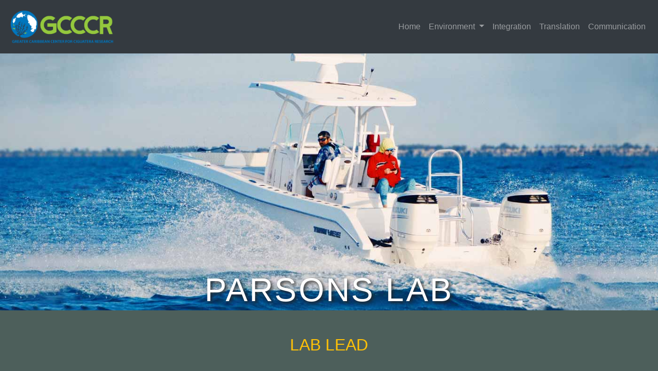

--- FILE ---
content_type: text/html; charset=utf-8
request_url: https://www.ciguacohh.org/parsons_lab
body_size: 4280
content:

<!doctype html>
<html lang="en">
  <head>
    <meta charset="utf-8">
    <meta name="viewport" content="width=device-width, initial-scale=1, shrink-to-fit=no">
    <meta name="description" content="">
    <meta name="generator" content="Jekyll v3.8.5">
    <title>Parsons Lab - Greater Caribbean Center for Ciguatera Research CiguaCOHH</title>
    <link rel="icon" type="image/png" href="favicon-16x16.png" sizes="16x16">
    <link rel="icon" type="image/png" href="favicon-32x32.png" sizes="32x32">
    <link rel="icon" type="image/png" href="favicon-96x96.png" sizes="96x96">

    <!-- Bootstrap core CSS -->
<link href="assets/css/bootstrap.css" rel="stylesheet">
<link href="assets/css/carousel.css" rel="stylesheet">


    <style>

    </style>
    <!-- Custom styles for this template -->
  </head>
  <body>

<main role="main mb-5">

  <nav class="bg-dark ">
    <div class="page-width navbar navbar-expand-lg navbar-dark ">
  <a class="navbar-brand" href="/">
       <img src="assets/images/GCCR-WEB.png"  alt="Greater Caribean Center for ciguatera Research Logo" class="  top-logo d-inline-block align-top">
</a>
  <button class="navbar-toggler" type="button" data-toggle="collapse" data-target="#navbarSupportedContent" aria-controls="navbarSupportedContent" aria-expanded="false" aria-label="Toggle navigation">
    <span class="navbar-toggler-icon"></span>
  </button>

  <div class="collapse navbar-collapse" id="navbarSupportedContent">
    <ul class="navbar-nav ml-auto">
        <li class="nav-item ">
        <a class="nav-link" href="/">Home</a>
      </li>
        <li class="nav-item dropdown">
       <a class="nav-link dropdown-toggle navbar-dark bg-dark" href="#" id="navbarDropdown" role="button" data-toggle="dropdown" aria-haspopup="true" aria-expanded="false">
         Environment
       </a>
       <div class="dropdown-menu" aria-labelledby="navbarDropdown">
         <a class="dropdown-item" href="environment.html">Environment Overview</a>
         <a class="dropdown-item active" href="parsons_lab.html">Parsons Lab</a>
         <a class="dropdown-item" href="erdner_lab.html">Erdner Lab</a>
         <a class="dropdown-item" href="anderson_lab.html">Anderson Lab</a>
         <a class="dropdown-item" href="smith_lab.html">Smith Lab</a>

       </div>
      </li>
      <li class="nav-item">
        <a class="nav-link" href="integration.html">Integration</a>
      </li>
      <li class="nav-item">
        <a class="nav-link" href="translation.html">Translation</a>
      </li>
      <li class="nav-item">
        <a class="nav-link" href="communication.html">Communication</a>
      </li>
    </ul>
  </div>
</div>
</nav>
<div class="page-width">
<div class="header-image-div d-block">
  <div class="header-image-div-holder">
    <img src="assets/images/parsons_lab_boat_1400.jpg" class="header-image d-block" alt="Parsons Lab Boat">
  </div>
    <div class="carousel-caption-custom2 mx-auto" >
      <div class="carousel-caption-center">
        <h1 class="text-uppercase cover-heading">Parsons&nbsp;Lab</h1>
      </div>
    </div>
  </div>
</div>


<div class="container">




<!--</div>
</div>-->



<h2 class="my-5 text-center text-warning text-uppercase">Lab Lead</h2>


<div class="row no-gutters">
  <div class="col-5 col-md-4 col-lg-3">
    <img src="assets/images/mike_parsons_wide_400.jpg" alt="Mike Parsons, Ph.D." class="img-fluid d-block mx-auto rounded-border border-dark">
    </div>
    <div class="col-7 col-md-8 col-lg-9 pl-2 pl-md-4">
      <div class="row">
      <div class="col-12">
      <h3 class="people">Mike Parsons, Ph.D.</h3>
      <p class="text-small">Florida Gulf Coast University<br />
      Research Project 1 Lead <br />
      <a href="/cdn-cgi/l/email-protection#d4b9a4b5a6a7bbbaa794b2b3b7a1fab1b0a1" target="_blank" class="text-warning"><span class="__cf_email__" data-cfemail="95f8e5f4e7e6fafbe6d5f3f2f6e0bbf0f1e0">[email&#160;protected]</span></a></p>
    </div>
     <div class="d-none col-12 d-md-block">
       <p class="text-small">Parsons serves as Director of the Greater Caribbean Center for Ciguatera Research and oversees the Florida-based research and modeling efforts in RP1. Parsons has over 25 years of experience in the study of harmful algal blooms, with over 30 papers published in the field. He has received over $20 million in competitive external funding for research, and has served as PI on several other projects, including a NOAA Regional ECOHAB studying ciguatera (CiguaHAB). Parsons served two terms on the National Harmful Algal Bloom Committee and was appointed by Florida Governor DeSantis to serve on the state’s Blue Green Algal Task Force in May 2019.  </p>
       <p class="text-right small-text"><a href="https://www.fgcu.edu/cas/centers/vestermarine/mikeparsons/" target="_blank" class="text-warning">More info</a> (fgcu.edu)</p>
     </div>

    </div>
    </div>
  </div>
  <div class="row">
    <div class="col">
  <div class="row mt-3">
    <div class="col-12 d-md-none">
      <p class="text-small">Parsons serves as Director of the Greater Caribbean Center for Ciguatera Research and oversees the Florida-based research and modeling efforts in RP1. Parsons has over 25 years of experience in the study of harmful algal blooms, with over 30 papers published in the field. He has received over $20 million in competitive external funding for research, and has served as PI on several other projects, including a NOAA Regional ECOHAB studying ciguatera (CiguaHAB). Parsons served two terms on the National Harmful Algal Bloom Committee and was appointed by Florida Governor DeSantis to serve on the state’s Blue Green Algal Task Force in May 2019.  </p>
      <p class="text-right small-text"><a href="https://www.fgcu.edu/cas/centers/vestermarine/mikeparsons/" target="_blank" class="text-warning">Learn more</a> (fgcu.org)</p>
    </div>
  </div>
</div>
</div>
<h2 class="my-5 text-center text-warning text-uppercase">Photos</h2>
<div class="row my-5 justify-content-center">
  <div class="col-sm-6 col-lg-4">
    <figure class="figure">
      <img src="assets/images/boat_at_trl_800.jpg" class="figure-img img-fluid rounded" alt="Parsons Lab Boat on the way to Tennessee Lighthouse Site">
      <figcaption class="figure-caption">Parsons Lab Boat on the way to Tennessee Lighthouse Reef (TLR) Site in Florida Keys
  </figcaption>
    </figure></div>
    <div class="col-sm-6 col-lg-4">
      <figure class="figure">
        <img src="assets/images/tennessee_lighthouse_reef_site_800.jpg" class="figure-img img-fluid rounded" alt="Starting Dive from Boat at Tennessee Lighthouse Reef Site">
        <figcaption class="figure-caption">In the water and ready to dive at the TLR site
    Beach
    </figcaption>
      </figure></div>
      <div class="col-sm-6 col-lg-4">
        <figure class="figure">
          <img src="assets/images/diving_trl_site_800.jpg" class="figure-img img-fluid rounded" alt="Diving at Tennessee Reef Lighthouse (TRL) site.">
          <figcaption class="figure-caption"> Diving at Tennessee Reef Lighthouse (TRL) site.
      </figcaption>
        </figure>
      </div>
      <div class="col-sm-6 col-lg-4">
        <figure class="figure">
          <img src="assets/images/snappers_trl_800.jpg" class="figure-img img-fluid rounded" alt="School of Grunt Snappers at TRL.
      ">
          <figcaption class="figure-caption">School of grunt snappers at Tennessee Reef Lighthouse.


      </figcaption>
        </figure>
      </div>
      <div class="col-sm-6 col-lg-4">
        <figure class="figure">
          <img src="assets/images/dictyota_halimeda_800.jpg" class="figure-img img-fluid rounded" alt="Two types of algae we frequently sample for Gambierdiscus cells at each site in the Keys">
          <figcaption class="figure-caption"> <em>Dictyota</em>spp. and <em>Halimeda</em> spp.: Two types of algae we frequently sample for Gambierdiscus cells at each site in the Keys

      </figcaption>
        </figure>
      </div>
      <div class="col-sm-6 col-lg-4">
        <figure class="figure">
          <img src="assets/images/documenting_community_coverage_800.jpg" class="figure-img img-fluid rounded" alt="Documenting Community Coverage">
          <figcaption class="figure-caption"> Taking photos with underwater camera along 3 transect lines in order to get spatial (percent) coverage of the community (algae, coral, sponge, etc) at TRL.

      </figcaption>
        </figure>
      </div>
      <div class="col-sm-6 col-lg-4">
        <figure class="figure">
          <img src="assets/images/porkfish_hawaiian_sling_800.jpg" class="figure-img img-fluid rounded" alt="Sampling for fish using Hawaiian sling (Porkfish)">
          <figcaption class="figure-caption"> Sampling for fish using Hawaiian sling (Porkfish)


      </figcaption>
        </figure>
      </div>
<div class="col-sm-6 col-lg-4">
  <figure class="figure">
    <img src="assets/images/edison_tile_deployment_800.jpg" class="figure-img img-fluid rounded" alt="Edison Tile Deployment">
    <figcaption class="figure-caption">Edison tile deployment – Adam Catasus and Alex Donnenfeld at Edison Reef off Fort Myers
Beach
</figcaption>
  </figure></div>
  <div class="col-sm-6 col-lg-4">
    <figure class="figure">
      <img src="assets/images/processing_samples_keys_800.jpg" class="figure-img img-fluid rounded" alt="Processing samples after collection in the Florida Keys.">
      <figcaption class="figure-caption"> Processing samples after collection in the Florida Keys.

  </figcaption>
    </figure>
  </div>
  <div class="col-sm-6 col-lg-4">
    <figure class="figure">
      <img src="assets/images/macroalgae_samples_boat_800.jpg" class="figure-img img-fluid rounded" alt="Macroalgae collection in the Florida Keys">
      <figcaption class="figure-caption"> Adam Catasus grabbing macroalgae samples from a student after collection in the Florida Keys.

  </figcaption>
    </figure>
  </div>
  <div class="col-sm-6 col-lg-4">
    <figure class="figure">
      <img src="assets/images/mike_ashley_lacey_field_800.jpg" class="figure-img img-fluid rounded" alt="Mike, Ashley, Lacey in the field">
      <figcaption class="figure-caption">Mike, Ashley, Lacey in the field


  </figcaption>
    </figure>
  </div>

<div class="col-sm-6 col-lg-4">
  <figure class="figure">
    <img src="assets/images/macrophyte_samples_800.jpg" class="figure-img img-fluid rounded" alt="Samples of Different Macrophytes">
    <figcaption class="figure-caption">Macrophyte samples collected in the Keys. From L to R: <em>Penicillus</em> spp., <em>Dictyota</em> spp., <em>Thalassia testudinum, Laurencia</em> spp., <em>Halimeda</em> spp.


</figcaption>
  </figure>
</div>
<div class="col-sm-6 col-lg-4">
  <figure class="figure">
    <img src="assets/images/dive_sampling_gear_800.jpg" class="figure-img img-fluid rounded" alt="Diving and Sampling Gear">
    <figcaption class="figure-caption">Diving and sampling gear drying in the Keys after a field day

</figcaption>
  </figure>
</div>






</div>
  <h2 class="my-5 text-center text-warning text-uppercase">Graduate students</h2>
  <div class="row my-5 justify-content-center">
  <div class="col-sm-6 col-lg-4">
    <h3 class="people"><strong>Hannah Sims</strong></h3>
    <p class="text-small">MS Student<br />
    <a href="/cdn-cgi/l/email-protection#a0c8d0d3c9cdd390999890e0c5c1c7ccc58ec6c7c3d58ec5c4d5" target="_blank" class="text-warning"><span class="__cf_email__" data-cfemail="620a12110b0f11525b5a52220703050e074c040501174c070617">[email&#160;protected]</span></a></p>
    </div>
    <div class="col-sm-6 col-lg-4">
      <h3 class="people"><strong>Rachael Schinbeckler</strong></h3>
      <p class="text-small">MS Student <br />
        <a href="/cdn-cgi/l/email-protection#c6b4aab5a5aeafa8a4a3a5adaaa3b4f0f7f3f686a3a7a1aaa3e8a0a1a5b3e8a3a2b3" target="_blank" class="text-warning"><span class="__cf_email__" data-cfemail="681a041b0b0001060a0d0b03040d1a5e595d58280d090f040d460e0f0b1d460d0c1d">[email&#160;protected]</span></a></p>
      </div>
      <div class="col-sm-6 col-lg-4">
        <h3 class="people"><strong>Alex Donnenfeld</strong></h3>
        <p class="text-small">UG Student <br />
          <a href="/cdn-cgi/l/email-protection#6c0d0803020209020a0900085a59542c090d0b0009420a0b0f1942090819" target="_blank" class="text-warning"><span class="__cf_email__" data-cfemail="b1d0d5dedfdfd4dfd7d4ddd5878489f1d4d0d6ddd49fd7d6d2c49fd4d5c4">[email&#160;protected]</span></a></p>
        </div>
        <div class="col-sm-6 col-lg-4">
          <h3 class="people"><strong>Mark Leone</strong></h3>
          <p class="text-small">UG Student <br />
            <a href="/cdn-cgi/l/email-protection#29444c454c46474c181c111d694c484e454c074f4e4a5c074c4d5c" target="_blank" class="text-warning"><span class="__cf_email__" data-cfemail="3b565e575e54555e0a0e030f7b5e5a5c575e155d5c584e155e5f4e">[email&#160;protected]</span></a></p>
          </div>

</div>



  <h2 class="my-5 text-center text-warning text-uppercase">Technicians</h2>
  <div class="row my-5 justify-content-center">
    <div class="col-sm-6 col-lg-5 mt-3">
    <div class="row no-gutters">
      <div class="col-5 col-md-4 col-lg-3">
        <img src="assets/images/adam_catasus_400.jpg" alt="Adam Catasus Portrait" class="img-fluid d-block mx-auto rounded-border border-dark">
        </div>
          <div class="col-7 col-md-8 col-lg-9 pl-2 pl-md-4">
            <div class="row">
            <div class="col-12">
            <h3 class="people">Adam Catasus</h3>
            <p class="text-small">Research Lab Technician<br />
            <a href="/cdn-cgi/l/email-protection#51303230253022242211373632247f343524" target="_blank" class="text-warning"><span class="__cf_email__" data-cfemail="73121012071200060033151410065d161706">[email&#160;protected]</span></a></p>
          </div>

        </div>
      </div>
    </div>
  </div>
    <div class="col-sm-6 col-lg-5 mt-3">
      <div class="row no-gutters">
        <div class="col-5 col-md-4 col-lg-3">
          <img src="assets/images/ashley_brandt_400.jpg" alt="Ashley Brandt" class="img-fluid d-block mx-auto rounded-border border-dark">
        </div>
        <div class="col-7 col-md-8 col-lg-9 pl-2 pl-md-4">
          <div class="row">
            <div class="col-12">
              <h3 class="people">Ashley Brandt</h3>
              <p class="text-small">Research Lab Technician and CEC Florida Liaison <br />
              <a href="/cdn-cgi/l/email-protection#29484b5b48474d5d694f4e4a5c074c4d5c" target="_blank" class="text-warning"><span class="__cf_email__" data-cfemail="0c6d6e7e6d6268784c6a6b6f7922696879">[email&#160;protected]</span></a></p>
            </div>

          </div>
        </div>
      </div>
    </div>
  </div>
</div>
</main>
<footer class="mt-5">
  <div class="page-width">
    <div class="footer-image-div d-block">
        <img src="assets/images/coral_reef_1200.jpg" class="footer-image d-block" alt="Coral Reef">
        <div class="footer-content mx-auto">
          <div class="footer-content-center">
            <img src="assets/images/GCCR-WEB.png" class="img-fluid" alt="Greater Caribbean Center for Ciguatera Research Logo" >
              <p>©2020 Greater Caribbean Center for Ciguatera Research</p>
          </div>
        </div>
    </div>
  </div>
</footer>


<script data-cfasync="false" src="/cdn-cgi/scripts/5c5dd728/cloudflare-static/email-decode.min.js"></script><script src="https://code.jquery.com/jquery-3.3.1.slim.min.js" integrity="sha384-q8i/X+965DzO0rT7abK41JStQIAqVgRVzpbzo5smXKp4YfRvH+8abtTE1Pi6jizo" crossorigin="anonymous"></script>
      <script>window.jQuery || document.write('<script src="assets/js/vendor/jquery-slim.min.js"><\/script>')</script><script src="assets/js/bootstrap.bundle.min.js" crossorigin="anonymous"></script><script defer src="https://static.cloudflareinsights.com/beacon.min.js/vcd15cbe7772f49c399c6a5babf22c1241717689176015" integrity="sha512-ZpsOmlRQV6y907TI0dKBHq9Md29nnaEIPlkf84rnaERnq6zvWvPUqr2ft8M1aS28oN72PdrCzSjY4U6VaAw1EQ==" data-cf-beacon='{"version":"2024.11.0","token":"ec4c1b3a559442b98b9369f62ba2a03d","r":1,"server_timing":{"name":{"cfCacheStatus":true,"cfEdge":true,"cfExtPri":true,"cfL4":true,"cfOrigin":true,"cfSpeedBrain":true},"location_startswith":null}}' crossorigin="anonymous"></script>
</body>
      <!-- Global site tag (gtag.js) - Google Analytics -->
      <script async src="https://www.googletagmanager.com/gtag/js?id=UA-177238527-1"></script>
      <script>
        window.dataLayer = window.dataLayer || [];
        function gtag(){dataLayer.push(arguments);}
        gtag('js', new Date());

        gtag('config', 'UA-177238527-1');
      </script>

</html>


--- FILE ---
content_type: text/css; charset=utf-8
request_url: https://www.ciguacohh.org/assets/css/carousel.css
body_size: 1060
content:
/* GLOBAL STYLES
-------------------------------------------------- */
/* Padding below the footer and lighter body text */

body {
/*  padding-top: 3rem; */
  color: #fff;
  background-color: #4D5F5B;
  margin-bottom:-200px;
}


/* CUSTOMIZE THE CAROUSEL
-------------------------------------------------- */

/* Carousel base class */
.carousel-caption-custom{
  position: absolute;
  left: 0;
top: 0px;
height: 100%;
z-index: 10;
padding-top: 20px;
padding-bottom: 20px;
color: #fff;
text-align: center;
}
img.carousel-caption-custom{
  max-width: 50%;
}



/* partners CONTENT
-------------------------------------------------- */
.partners{
    border-radius: 2rem;
}
/* Center align the text within the three columns below the carousel */
.marketing .col-lg-4 {
  margin-bottom: 1.5rem;
  text-align: center;
}
.marketing h2 {
  font-weight: 400;
}
.marketing .col-lg-4 p {
  margin-right: .75rem;
  margin-left: .75rem;
}


/* Featurettes
------------------------- */

.featurette-divider {
  margin: 5rem 0; /* Space out the Bootstrap <hr> more */
}

/* Thin out the marketing headings */
.featurette-heading {
  font-weight: 300;
  line-height: 1;
  letter-spacing: -.05rem;
}

/*Footer*/




/* RESPONSIVE CSS
-------------------------------------------------- */

@media (min-width: 40em) {
  /* Bump up size of carousel content */
  .carousel-caption-custom{
    top: 10%;
  }
   .carousel-caption-custom p {
    margin-bottom: 1.25rem;
    font-size: 1.25rem;
    line-height: 1.4;
  }

  .featurette-heading {
    font-size: 50px;
  }
}

@media (min-width: 62em) {
  .carousel-caption-custom{
    top: 20%;
  }
  .featurette-heading {
    margin-top: 7rem;
  }
}


/*---------Custom ------------*/
h2 {
  font-weight: normal;
  font-size: 1.8rem;
}
h3.specific-aim, h3.people {
  font-size: 1rem;
  font-weight: bold;
}h3.specific-aim{
  margin-bottom: 0;

}
h1.cover-heading{
  font-size: 2.3rem;
  letter-spacing: .2rem;
  -webkit-filter: drop-shadow(3px 3px 3px #222);
  filter: drop-shadow(3px 3px 3px #222);
   margin-bottom: -3PX;

}
h2.cover-heading{
  text-align: left;
  font-size: 1.8rem;
  letter-spacing: .2rem;
  margin-bottom:0;
  -webkit-filter: drop-shadow(2px 2px 2px #222);
  filter: drop-shadow(2px 2px 2px #222);
}

h3.intro-text{
  font-weight: normal;
  font-size:1.2rem;
}
p.text-small{
  font-size:.8rem;

}

.figure-caption{
  color: #bbb;
}

  .bd-placeholder-img {
    font-size: 1.125rem;
    text-anchor: middle;
    -webkit-user-select: none;
    -moz-user-select: none;
    -ms-user-select: none;
    user-select: none;
  }


  @media (min-width: 768px) {
    h1.cover-heading{
      font-size: 4rem;
    }
    h2{
      font-size: 2rem;
    }
    .bd-placeholder-img-lg {
      font-size: 3.5rem;
    }.figure {
      max-width: 400px;
    }.text-small{
      font-size: .8rem
    }


      h3.people{
        font-size: 1.8rem;
        font-weight: normal;
      }

  }
@media (max-width: 992px){
  .card-group>.card {
      -ms-flex: 1 0 100%;
    flex: 1 0 100%;
    margin-bottom: 15px;
  }
}

@media (max-width: 500px){
  h1.display-4{
    font-size: 20pt;
  }
  .email-truncate{
    max-width:50vw;
  }
}


/*-------------Footer and Header images -----------------*/


.top-logo{
width: 210px;

}

.page-width{
  max-width: 1400px;
  margin-left: auto;
  margin-right: auto;
}
.header-image-div{
 width: 100%;
  position: relative;
  text-align: center;
  overflow: hidden;

}.footer-image-div{
  position: relative;
  text-align: center;
  overflow: auto;
}
.footer-image-div{
  border-top: #343a40 5px solid;

}
.header-image{
  object-position: center;
  object-fit: cover;
  height: 80vw;
  width: 100%;
  max-height: 500px;
}
   .footer-image{
  width: 100%;
  object-fit: cover;
}
.footer-image{
  object-position: bottom;
  height: 80vw;
}
.carousel-caption-custom2{
  position: absolute;
  bottom: 5px;
  right: 50%;
  color: #fff;
}
.footer-content{
  z-index: 10;
  position: absolute;
  width: 80%;
  max-width: 400px;
  top: 0px;
  right: 50%;
  color: #000;
  font-size: .5rem;
}

.carousel-caption-center, .footer-content-center{
  position: relative;
  right:-50%;
}

@media (min-width: 768px) {
  .header-image-div{
  }
  .header-image-div-holder{
    max-height:500px;
  }
  .header-image{
    object-position: center;
    object-fit: cover;
    width: 100%;
    height: 100%;
  }


  .research-aims .figure-caption{
          position: absolute;
          bottom: 0;
          font-size: .6rem;
          line-height: .8rem;
          background-color: rgba(0, 0, 0, 0.6);
          padding: 5px;
          margin-right: 4px;

        }
  .footer-image{
    height: 65vw;
  }

}

@media (min-width: 992px) {
  .footer-image{
    max-height:780px;
  }
  .footer-content{
  width:400px;
  font-size: .8rem
  }
}



/********-----  Research Aims ************/




.flex_people{
flex-direction: row;
flex-flow: wrap;
align-items: flex-end;

}
